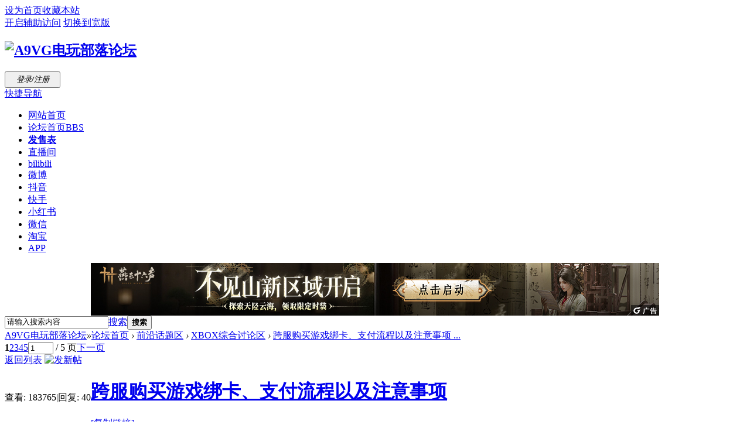

--- FILE ---
content_type: text/html; charset=utf-8
request_url: https://bbs.a9vg.com/thread-8752673-1-1.html
body_size: 19303
content:
<!DOCTYPE html PUBLIC "-//W3C//DTD XHTML 1.0 Transitional//EN" "http://www.w3.org/TR/xhtml1/DTD/xhtml1-transitional.dtd">
<html xmlns="http://www.w3.org/1999/xhtml">
<head>
<meta http-equiv="Content-Type" content="text/html; charset=utf-8" />
<title>跨服购买游戏绑卡、支付流程以及注意事项 - XBOX综合讨论区 -  A9VG电玩部落论坛 -  Powered by Discuz!</title>
<link href="https://bbs.a9vg.com/thread-8752673-1-1.html" rel="canonical" />
<meta name="keywords" content="跨服购买游戏绑卡、支付流程以及注意事项" />
<meta name="description" content="XBOX平台购买游戏和XGPU完整注意事项（新玩家必读）本文会持续补充，如有错误还望告知，看到会尽快修改。特此鸣谢Xbox比价助手负责人大毛的帮助绑卡流程Xbox主机中点 ... 跨服购买游戏绑卡、支付流程以及注意事项 ,A9VG电玩部落论坛" />
<meta name="generator" content="Discuz! X3.4" />
<meta name="author" content="Discuz! Team and Comsenz UI Team" />
<meta name="copyright" content="2001-2020 Tencent Cloud." />
<meta name="MSSmartTagsPreventParsing" content="True" />
<meta http-equiv="MSThemeCompatible" content="Yes" />
<base href="https://bbs.a9vg.com/" /><link rel="stylesheet" type="text/css" href="data/cache/style_2_common.css?kyy" /><link rel="stylesheet" type="text/css" href="data/cache/style_2_forum_viewthread.css?kyy" /><script type="text/javascript">var STYLEID = '2', STATICURL = 'https://file1.a9vg.com/static/', IMGDIR = 'https://file1.a9vg.com/static/image/common', VERHASH = 'kyy', charset = 'utf-8', discuz_uid = '0', cookiepre = 'tUwQ_2132_', cookiedomain = '', cookiepath = '/', showusercard = '0', attackevasive = '0', disallowfloat = 'login|newthread', creditnotice = '', defaultstyle = '', REPORTURL = 'aHR0cHM6Ly9iYnMuYTl2Zy5jb20vdGhyZWFkLTg3NTI2NzMtMS0xLmh0bWw=', SITEURL = 'https://bbs.a9vg.com/', JSPATH = 'static/js/', CSSPATH = 'data/cache/style_', DYNAMICURL = '';</script>
<script src="static/js/common.js?kyy" type="text/javascript"></script>
<meta name="application-name" content="A9VG电玩部落论坛" />
<meta name="msapplication-tooltip" content="A9VG电玩部落论坛" />
<meta name="msapplication-task" content="name=门户;action-uri=https://bbs.a9vg.com/portal.php;icon-uri=https://bbs.a9vg.com/https://file1.a9vg.com/static/image/common/portal.ico" /><meta name="msapplication-task" content="name=论坛首页;action-uri=https://bbs.a9vg.com/forum.php;icon-uri=https://bbs.a9vg.com/https://file1.a9vg.com/static/image/common/bbs.ico" />
<meta name="msapplication-task" content="name=群组;action-uri=https://bbs.a9vg.com/group.php;icon-uri=https://bbs.a9vg.com/https://file1.a9vg.com/static/image/common/group.ico" /><link rel="archives" title="A9VG电玩部落论坛" href="https://bbs.a9vg.com/archiver/" />
<script src="static/js/forum.js?kyy" type="text/javascript"></script>
</head>

<body id="nv_forum" class="pg_viewthread" onkeydown="if(event.keyCode==27) return false;">
<div id="append_parent"></div><div id="ajaxwaitid"></div>
<div id="toptb" class="cl">
<div class="wp">
<div class="z"><a href="javascript:;"  onclick="setHomepage('https://bbs.a9vg.com/');">设为首页</a><a href="https://bbs.a9vg.com/"  onclick="addFavorite(this.href, 'A9VG电玩部落论坛');return false;">收藏本站</a></div>
<div class="y">
<a id="switchblind" href="javascript:;" onclick="toggleBlind(this)" title="开启辅助访问" class="switchblind">开启辅助访问</a>
<a href="javascript:;" id="switchwidth" onclick="widthauto(this);plugin_widthauto();" title="切换到宽版" class="switchwidth">切换到宽版</a>
</div>
</div>
</div>

<div id="hd">
<div class="wp">
<div class="hdc cl"><h2><a href="https://bbs.a9vg.com/" title="A9VG电玩部落论坛"><img src="https://file1.a9vg.com/static/image/common/logo_a9vg.png" alt="A9VG电玩部落论坛" border="0" /></a></h2><script src="static/js/logging.js?kyy" type="text/javascript"></script>
<form method="post" autocomplete="off" id="lsform" action="member.php?mod=logging&amp;action=login&amp;loginsubmit=yes&amp;infloat=yes&amp;lssubmit=yes" onsubmit="pwmd5('ls_password');return lsSubmit();">
<div class="fastlg cl">
<span id="return_ls" style="display:none"></span>
<div class="y pns">
<table cellspacing="0" cellpadding="0">
<tr>
<td style="display:none;">
<span class="ftid">
<select name="fastloginfield" id="ls_fastloginfield" width="40" tabindex="900">
<option value="username">用户名</option>
<option value="email">Email</option>
</select>
</span>
<script type="text/javascript">simulateSelect('ls_fastloginfield')</script>
</td>
<td style="display:none;"><input type="text" name="username" id="ls_username" autocomplete="off" class="px vm" tabindex="901" /></td>
<td style="display:none;" class="fastlg_l"><label for="ls_cookietime"><input type="checkbox" name="cookietime" id="ls_cookietime" class="pc" value="2592000" tabindex="903" />自动登录</label></td>
<td style="display:none;">&nbsp;<a href="javascript:;" onclick="showWindow('login', 'member.php?mod=logging&action=login&viewlostpw=1')">找回密码</a></td>
</tr>
<tr>
<td style="display:none;"><label for="ls_password" class="z psw_w">密码</label></td>
<td style="display:none;"><input type="password" name="password" id="ls_password" class="px vm" autocomplete="off" tabindex="902" /></td>
<td class="fastlg_l"><a href="https://www.a9vg.com/account/sign-in?from=/"><button type="button" class="pn vm" tabindex="904" style="width:95px;height:28px;"><em>登录/注册</em></button></a></td>
<td style="display:none;">&nbsp;<a href="member.php?mod=registerdizhi" class="xi2 xw1">注册</a></td>
</tr>
</table>
<input type="hidden" name="quickforward" value="yes" />
<input type="hidden" name="handlekey" value="ls" />
</div>
</div>
</form>

<script src="static/js/md5.js?kyy" type="text/javascript" reload="1"></script>
</div>

<div id="nv">
<a href="javascript:;" id="qmenu" onmouseover="delayShow(this, function () {showMenu({'ctrlid':'qmenu','pos':'34!','ctrlclass':'a','duration':2});showForummenu(609);})">快捷导航</a>
<ul><li id="mn_N46d8" ><a href="https://www.a9vg.com" hidefocus="true" target="_blank"  >网站首页</a></li><li class="a" id="mn_forum" ><a href="https://bbs.a9vg.com/forum.php" hidefocus="true" title="BBS"  >论坛首页<span>BBS</span></a></li><li id="mn_N7d57" ><a href="https://www.a9vg.com/game/sale-schedule" hidefocus="true" target="_blank"   style="font-weight: bold;">发售表</a></li><li id="mn_N172e" ><a href="https://live.bilibili.com/761809" hidefocus="true" target="_blank"  >直播间</a></li><li id="mn_Nd54e" ><a href="https://space.bilibili.com/19432127" hidefocus="true" target="_blank"  >bilibili</a></li><li id="mn_Nb7b1" ><a href="https://weibo.com/u/7897210512" hidefocus="true" target="_blank"  >微博</a></li><li id="mn_N97cd" ><a href="https://www.douyin.com/user/MS4wLjABAAAAwExXq6Gmhzi1PJ7SB9nZX5UYHsKr2GR117SIeiB3AMO_CoV9o1FsWO_pUhiKW7UB" hidefocus="true" target="_blank"  >抖音</a></li><li id="mn_N8408" ><a href="https://www.kuaishou.com/profile/3x6bw42u8snbanq" hidefocus="true" target="_blank"  >快手</a></li><li id="mn_Nfd4e" ><a href="https://www.xiaohongshu.com/user/profile/61668f510000000002025ca5" hidefocus="true" target="_blank"  >小红书</a></li><li id="mn_N77c1" ><a href="https://xyoss.g.com.cn/xy-production/cms3.0/2019/0909/20190909114336-5586-57740.jpg" hidefocus="true" target="_blank"  >微信</a></li><li id="mn_N257c" ><a href="https://a9vgsc.taobao.com/" hidefocus="true" target="_blank"  >淘宝</a></li><li id="mn_N0851" ><a href="https://bbs.a9vg.com/thread-8816610-1-1.html" hidefocus="true" target="_blank"  >APP</a></li></ul>
</div>
<div class="p_pop h_pop" id="mn_userapp_menu" style="display: none"></div><div id="mu" class="cl">
<ul class="cl " id="snav_mn_userapp" style="display:none">
</ul>
</div><div class="a_mu"><!-- 广告位：一屏通栏 -->
<style>.a_mu{border-width:0;}</style>
<script type="text/javascript" src="https://g1.tagtic.cn/g.js"></script>
<script type="text/javascript">SG_GG(504);</script></div><div id="scbar" class="cl">
<form id="scbar_form" method="post" autocomplete="off" onsubmit="searchFocus($('scbar_txt'))" action="search.php?searchsubmit=yes" target="_blank">
<input type="hidden" name="s" value="3238003654876670127"/>
<input type="hidden" name="mod" id="scbar_mod" value="search" />
<input type="hidden" name="formhash" value="3320bdf2" />
<input type="hidden" name="srchtype" value="title" />
<input type="hidden" name="srhfid" value="609" />
<input type="hidden" name="srhlocality" value="forum::viewthread" />
<table cellspacing="0" cellpadding="0">
<tr>
<td class="scbar_icon_td"></td>
<td class="scbar_txt_td"><input type="text" name="q" id="scbar_txt" value="请输入搜索内容" autocomplete="off" x-webkit-speech speech /></td>
<td class="scbar_type_td"><a href="javascript:;" id="scbar_type" class="xg1" onclick="showMenu(this.id)" hidefocus="true">搜索</a></td>
<td class="scbar_btn_td"><button type="submit" name="searchsubmit" id="scbar_btn" sc="1" class="pn pnc" value="true"><strong class="xi2">搜索</strong></button></td>
<td class="scbar_hot_td">
<div id="scbar_hot">
</div>
</td>
</tr>
</table>
</form>
</div>
<ul id="scbar_type_menu" class="p_pop" style="display: none;"><li><a href="javascript:;" rel="curforum" fid="609" >本版</a></li><li><a href="javascript:;" rel="forum" class="curtype">帖子</a></li><li><a href="javascript:;" rel="user">用户</a></li></ul>
<script type="text/javascript">
//initSearchmenu('scbar', '');
initSearchmenu('scbar', 'https://search.a9vg.com/cse/search');
</script>
</div>
</div>


<div id="wp" class="wp">
<script type="text/javascript">var fid = parseInt('609'), tid = parseInt('8752673');</script>

<script src="static/js/forum_viewthread.js?kyy" type="text/javascript"></script>
<script type="text/javascript">zoomstatus = parseInt(1);var imagemaxwidth = '1920';var aimgcount = new Array();</script>

<style id="diy_style" type="text/css"></style>
<!--[diy=diynavtop]--><div id="diynavtop" class="area"></div><!--[/diy]-->
<div id="pt" class="bm cl">
<div class="z">
<a href="./" class="nvhm" title="首页">A9VG电玩部落论坛</a><em>&raquo;</em><a href="https://bbs.a9vg.com/forum.php">论坛首页</a> <em>&rsaquo;</em> <a href="https://bbs.a9vg.com/forum.php?gid=375">前沿话题区</a> <em>&rsaquo;</em> <a href="https://bbs.a9vg.com/forum-609-1.html">XBOX综合讨论区</a> <em>&rsaquo;</em> <a href="https://bbs.a9vg.com/thread-8752673-1-1.html">跨服购买游戏绑卡、支付流程以及注意事项 ...</a>
</div>
</div>

<style id="diy_style" type="text/css"></style>
<div class="wp">
<!--[diy=diy1]--><div id="diy1" class="area"></div><!--[/diy]-->
</div>

<div id="ct" class="wp cl">
<div id="pgt" class="pgs mbm cl ">
<div class="pgt"><div class="pg"><strong>1</strong><a href="https://bbs.a9vg.com/thread-8752673-2-1.html">2</a><a href="https://bbs.a9vg.com/thread-8752673-3-1.html">3</a><a href="https://bbs.a9vg.com/thread-8752673-4-1.html">4</a><a href="https://bbs.a9vg.com/thread-8752673-5-1.html">5</a><label><input type="text" name="custompage" class="px" size="2" title="输入页码，按回车快速跳转" value="1" style="width:35px;" onkeydown="if(event.keyCode==13) {window.location='forum.php?mod=viewthread&tid=8752673&amp;extra=page%3D1&amp;page='+this.value;; doane(event);}" /><span title="共 5 页"> / 5 页</span></label><a href="https://bbs.a9vg.com/thread-8752673-2-1.html" class="nxt">下一页</a></div></div>
<span class="y pgb"><a href="https://bbs.a9vg.com/forum-609-1.html">返回列表</a></span>
<a id="newspecial" onmouseover="$('newspecial').id = 'newspecialtmp';this.id = 'newspecial';showMenu({'ctrlid':this.id})" onclick="showWindow('newthread', 'forum.php?mod=post&action=newthread&fid=609')" href="javascript:;" title="发新帖"><img src="https://file1.a9vg.com/static/image/common/pn_post.png" alt="发新帖" /></a></div>



<div id="postlist" class="pl bm">
<table cellspacing="0" cellpadding="0">
<tr>
<td class="pls ptn pbn">
<div class="hm ptn">
<span class="xg1">查看:</span> <span class="xi1">183765</span><span class="pipe">|</span><span class="xg1">回复:</span> <span class="xi1">40</span>
</div>
</td>
<td class="plc ptm pbn vwthd">
<h1 class="ts">
<a href="https://bbs.a9vg.com/thread-8752673-1-1.html" id="thread_subject">跨服购买游戏绑卡、支付流程以及注意事项</a>
</h1>
<span class="xg1">
<a href="https://bbs.a9vg.com/thread-8752673-1-1.html" onclick="return copyThreadUrl(this, 'A9VG电玩部落论坛')" >[复制链接]</a>
</span>
</td>
</tr>
</table>


<table cellspacing="0" cellpadding="0" class="ad">
<tr>
<td class="pls">
</td>
<td class="plc">
</td>
</tr>
</table><div id="post_60953367" ><table id="pid60953367" class="plhin" summary="pid60953367" cellspacing="0" cellpadding="0">
<tr>
<a name="newpost"></a> <td class="pls" rowspan="3">
<div id="favatar60953367" class="pls favatar">
<div class="pi">
<div class="authi">
<a href="https://bbs.a9vg.com/home.php?mod=space&amp;uid=517691" target="_blank" class="xw1">蓝色换日线</a>
</div>
</div>
<div class="p_pop blk bui card_gender_1" id="userinfo60953367" style="display: none; margin-top: -11px;">
<div class="m z">
<div id="userinfo60953367_ma"></div>
</div>
<div class="i y">
<div>
<strong>
<a href="https://bbs.a9vg.com/home.php?mod=space&amp;uid=517691" target="_blank" class="xi2">蓝色换日线</a>
</strong>
<em>当前离线</em>
</div><div class="imicn">
<a href="https://bbs.a9vg.com/home.php?mod=space&amp;uid=517691&amp;do=profile" target="_blank" title="查看详细资料"><img src="https://file1.a9vg.com/static/image/common/userinfo.gif" alt="查看详细资料" /></a>
</div>
<div id="avatarfeed"><span id="threadsortswait"></span></div>
</div>
</div>
<div>
<div class="avatar" onmouseover="showauthor(this, 'userinfo60953367')">
<a href="https://bbs.a9vg.com/home.php?mod=space&amp;uid=517691" class="avtm" target="_blank"><img src = "https://img2.a9vg.com/i/120_120/donews/avatar/i63Z4FY3Y00umVe0bl1J0RriVqdm7MWaQIIw2uxY.png" width = "120" height = "120" onerror="this.onerror=null;this.src='https://bbs.a9vg.com/uc_server/images/noavatar_middle.gif'"></a>
</div>
<p><img src="https://file1.a9vg.com/data/attachment/common/f0/common_80_usergroup_icon.gif" alt="" class="vm" /></p><p><em><a href="https://bbs.a9vg.com/home.php?mod=spacecp&amp;ac=usergroup&amp;gid=80" target="_blank">退伍者</a></em></p>
<p class="xg1">继承亚瑟摩根精神的法外之徒</p></div>
<p></p>
<dl class="pil cl"><dt>精华</dt><dd>2</dd>
<dt>帖子</dt><dd><a href="https://bbs.a9vg.com/home.php?mod=space&uid=517691&do=thread&type=reply&view=me&from=space" target="_blank" class="xi2">9388</a></dd>
<dt>威望</dt><dd>7 点</dd>
<dt>积分</dt><dd>16393 点</dd>
<dt>种子</dt><dd>12410 点</dd>
<dt>注册时间</dt><dd>2009-2-8</dd>
<dt>最后登录</dt><dd>2024-4-3</dd></dl><ul class="xl xl2 o cl">
<li class="callon"><a href="https://bbs.a9vg.com/home.php?mod=space&amp;uid=517691" target="_blank" title="串个门" class="xi2">串个门</a></li>
<li class="buddy"><a href="https://bbs.a9vg.com/home.php?mod=spacecp&amp;ac=friend&amp;op=add&amp;uid=517691&amp;handlekey=addfriendhk_517691" id="a_friend_li_60953367" onclick="showWindow(this.id, this.href, 'get', 1, {'ctrlid':this.id,'pos':'00'});" title="加好友" class="xi2">加好友</a></li>
<li class="poke2"><a href="https://bbs.a9vg.com/home.php?mod=spacecp&amp;ac=poke&amp;op=send&amp;uid=517691" id="a_poke_li_60953367" onclick="showWindow(this.id, this.href, 'get', 0);" title="打招呼" class="xi2">打招呼</a></li>
<li class="pm2"><a href="https://bbs.a9vg.com/home.php?mod=spacecp&amp;ac=pm&amp;op=showmsg&amp;handlekey=showmsg_517691&amp;touid=517691&amp;pmid=0&amp;daterange=2&amp;pid=60953367&amp;tid=8752673" onclick="showWindow('sendpm', this.href);" title="发消息" class="xi2">发消息</a></li>
</ul>
</div>
</td>
<td class="plc">
<div class="pi">
<div class="pti">
<div class="pdbt">
</div>
<div class="authi">
<img class="authicn vm" id="authicon60953367" src="https://file1.a9vg.com/static/image/common/ico_lz.png" />
&nbsp;楼主<span class="pipe">|</span>
<em id="authorposton60953367">发表于 2021-7-23 16:33 &nbsp;· &nbsp;日本</em>
<span class="pipe">|</span>
<a href="https://bbs.a9vg.com/thread-8752673-1-1.html" rel="nofollow">显示全部楼层</a>
<span class="pipe show">|</span><a href="javascript:;" onclick="readmode($('thread_subject').innerHTML, 60953367);" class="show">阅读模式</a>
<div style="float:right;position:relative;top:-6px;"><div class="bdsharebuttonbox"><a href="#" class="bds_more" data-cmd="more"></a><a href="#" class="bds_tsina" data-cmd="tsina" title="分享到新浪微博"></a><a href="#" class="bds_weixin" data-cmd="weixin" title="分享到微信"></a><a href="#" class="bds_tieba" data-cmd="tieba" title="分享到百度贴吧"></a><a href="#" class="bds_qzone" data-cmd="qzone" title="分享到QQ空间"></a><a href="#" class="bds_tqq" data-cmd="tqq" title="分享到腾讯微博"></a></div>
<script>window._bd_share_config={"common":{"bdSnsKey":{},"bdText":"","bdMini":"2","bdMiniList":false,"bdPic":"","bdStyle":"0","bdSize":"16"},"share":{},"image":{"viewList":["tsina","weixin","tieba","qzone","tqq"],"viewText":"分享到：","viewSize":"16"}};with(document)0[(getElementsByTagName('head')[0]||body).appendChild(createElement('script')).src='http://bdimg.share.baidu.com/static/api/js/share.js?v=89860593.js?cdnversion='+~(-new Date()/36e5)];</script></div></div>
</div>
</div><div class="pct"><style type="text/css">.pcb{margin-right:0}</style><div class="pcb">
 
<div class="t_fsz">
<table cellspacing="0" cellpadding="0"><tr><td class="t_f" id="postmessage_60953367">
<i class="pstatus"> 本帖最后由 蓝色换日线 于 2023-4-4 09:33 编辑 </i><br />
<br />
<a href="https://bbs.a9vg.com/thread-8903924-1-1.html" target="_blank">XBOX平台购买游戏和XGPU完整注意事项（新玩家必读）</a><br />
<strong>本文会持续补充，如有错误还望告知，看到会尽快修改。</strong><br />
<strong><font color="#ff0000">特此鸣谢<a href="javascript:;" onclick="showDialog('<font style=&quot;color:#999;font-size:12px;text-decoration: underline;&quot;>https://xboxfan.com/article?id=77</font><br/>该网址不属于本站，请注意谨慎访问', 'confirm', '', 'window.open(&quot;https://xboxfan.com/article?id=77&quot;)', null, null, null, '继续访问')">Xbox比价助手</a>负责人大毛的帮助</font></strong><br />
<br />
<strong><div align="center"><font color="#0000ff">绑卡流程</font></div></strong><br />
Xbox主机中点设置后选付款和账单，如果是第一次添加信用卡请选择第二个新增付款选项，可以选择信用卡或者paypal，一般选信用卡，推荐visa和万事达。这个步骤不是必须现在操作，可以等到之后的更换地区后商店中点击购买时同样可以添加相关信息。<br />
<br />
进入后需要填写自己的个人信息和信用卡相关信息，这里就要注意了，举个例子如果你在巴西区购买游戏，首先需要在巴西区绑定你的信用卡，那么需要一个巴西的详细地址，我在这里推荐用中国驻巴西大使馆的地址，<strong><font color="#008080">请保证邮编格式正确</font></strong>，之后所有区都是这样操作，一些主流的美国地区可以用美国地址生成器。<strong><font color="#000080">同一张信用卡，在多个不同区够买游戏，需要每个区绑一遍</font></strong>。<br />
<br />
<strong><font color="#ffa500">一般来说，除非是国服和港服，其他服都比较推荐在主机上购买。</font></strong>在进行跨服买数字版游戏前，务必先在Xbox主机中选择系统，然后选择语言和地区，选择相应的地区，最后重启即可。<br />
<br />
<br />
<font color="#ff0000"><strong>在购买游戏的时候切记，断开你的加速器，裸连购买。比如巴西区，当你按照上述步骤切换至巴西并且重启后此时就可以断开你的加速器了。</strong></font>阿根廷，土耳其，埃及，俄罗斯已锁服，即在Xbox主机商店上使用中国IP用信用卡无法直接购买游戏，需要特殊手段或者找人代购才可以。2023年，国内玩家开发出阿根廷和土耳其服自己购买的流程方法，<a href="https://bbs.a9vg.com/thread-8896524-1-1.html" target="_blank">点击查看</a>，如果你买的游戏很多，可以考虑折腾一下，耐心一点其实并不复杂。如果实在不能接受觉得太麻烦，可以按照老方法找代购，不过<strong><font color="#ff0000">请注意代购前你需要下载一款微软的官方app，Authenticator</font></strong>，并且绑定你的微软账号，这样在代购的时候你只需告诉他你的账号，无需提供密码，表明你是验证登录。另外关于代购的是，闲鱼平台个人建议尽量少去，2023年初，国内Xbox社区出了一点事，一些玩家知道怎么在阿根廷买游戏后做了JS，他们在闲鱼帮其他玩家代购，价格比起之前的来的便宜，经卧底的爆料他们偷home，出了问题卷钱跑路等各种阴险勾当，交易时请务必小心。<br />
<br />
支付后如果出现错误，请根据具体错误提示来判断是哪部分出问题了，不要频繁尝试，可能会引起风控，一般提示是&quot;无法处理你的付款&quot;可能是风控了，大概需要等待5天到一周时间才能恢复。错误提示如果是&quot;糟糕，不确定发生了什么问题&quot;，可能是邮编填写有误，换个邮编，也或许是你的卡不是信用卡，所以只能提前10天预购游戏，实在不行也可以回到本帖一开始说的，系统设置账单中把其他卡信息删除，然后到商店里点击购买，此时再填一遍卡信息。另外，使用信用卡购买游戏时请单独购买游戏，不要使用购物车功能，在购物车内结算会失败，信用卡支付会报错。<br />
<br />
买带中文的老游戏（360游戏）或其DLC推荐去台服，港服游戏不全，也有一些360游戏去低价服买也有中文，自己注意，如不确定可以在本板块发帖咨询。小部分一些带中文的游戏购买完成后需要切换至港服或台服下载，这样进入游戏才有中文。360游戏如果标记有中文但是出现韩文，应该是系统选择了简体，切换繁体解决。<br />
<br />
最后是美服有免税州，推荐特拉华州。<br />
</td></tr></table>

<div class="attach_nopermission attach_tips">
<div>
<h3><strong>本帖子中包含更多资源</strong></h3>
<p>您需要 <a href="member.php?mod=logging&amp;action=login" onclick="showWindow('login', this.href);return false;">登录</a> 才可以下载或查看，没有帐号？<a href="member.php?mod=registerdizhi" title="注册帐号">注册</a> </p>
</div>
<span class="atips_close" onclick="this.parentNode.style.display='none'">x</span>
</div>

</div>
<div id="comment_60953367" class="cm">
</div>

<div id="post_rate_div_60953367"></div>
</div>
</div>

</td></tr>
<tr><td style="font-size:14px;color:#438FC6;padding-left:20px;"></td></tr>
<tr><td class="plc" style="vertical-align:middle; ">
</td>
</tr>
<tr id="_postposition60953367"></tr>
<tr>
<td class="pls"></td>
<td class="plc" style="overflow:visible;">
<div class="po hin">
<div class="pob cl">
<em>
<a class="fastre" href="forum.php?mod=post&amp;action=reply&amp;fid=609&amp;tid=8752673&amp;reppost=60953367&amp;extra=page%3D1&amp;page=1" onclick="showWindow('reply', this.href)">回复</a>
</em>

<p>
<a href="javascript:;" onclick="showWindow('miscreport60953367', 'misc.php?mod=report&rtype=post&rid=60953367&tid=8752673&fid=609', 'get', -1);return false;">举报</a>
</p>

</div>
</div>
</td>
</tr>
<tr class="ad">
<td class="pls">
</td>
<td class="plc">
<div class="a_p"><script type="text/javascript" src="https://g1.tagtic.cn/g.js"></script>
<script type="text/javascript">SG_GG(3964);</script></div></td>
</tr>
</table>
<div><script type='text/javascript'>var arrAll=document.getElementsByTagName('*');for (var i=0;i<arrAll.length;i++){if(arrAll[i].id.substring(0,11)=='postmessage'){var data=arrAll[i].innerHTML.replace(/<[^>].*?>/g,"").replace(/\n|\r|\t/g," ");var baidushare=document.getElementById('bdshare');baidushare.setAttribute('data','{"text":data}');break;}}</script></div></div><div id="post_60953521" ><table id="pid60953521" class="plhin" summary="pid60953521" cellspacing="0" cellpadding="0">
<tr>
 <td class="pls" rowspan="3">
<div id="favatar60953521" class="pls favatar">
<div class="pi">
<div class="authi">
该用户已被禁言
</div>
</div>
<div class="p_pop blk bui card_gender_0" id="userinfo60953521" style="display: none; margin-top: -11px;">
<div class="m z">
<div id="userinfo60953521_ma"></div>
</div>
<div class="i y">
<div>
<strong>
该用户已被禁言
</strong>
<em>当前离线</em>
</div><div class="imicn">
<a href="https://bbs.a9vg.com/home.php?mod=space&amp;uid=760908&amp;do=profile" target="_blank" title="查看详细资料"><img src="https://file1.a9vg.com/static/image/common/userinfo.gif" alt="查看详细资料" /></a>
</div>
<div id="avatarfeed"><span id="threadsortswait"></span></div>
</div>
</div>
<div>
<div class="avatar">
<img src="https://file1.a9vg.com/uc_server/data/avatar/000/76/09/08_avatar_middle.jpg" onerror="this.onerror=null;this.src='https://file1.a9vg.com/uc_server/images/noavatar_middle.gif'" /></div>
<p><img src="https://file1.a9vg.com/data/attachment/common/a8/common_4_usergroup_icon.gif" alt="" class="vm" /></p><p><em><a href="https://bbs.a9vg.com/home.php?mod=spacecp&amp;ac=usergroup&amp;gid=4" target="_blank">流放者(禁止发言)</a></em></p>
</div>
<p></p>
<dl class="pil cl"><dt>精华</dt><dd>0</dd>
<dt>帖子</dt><dd>2093</dd>
<dt>威望</dt><dd>0 点</dd>
<dt>积分</dt><dd>2414 点</dd>
<dt>种子</dt><dd>16 点</dd>
<dt>注册时间</dt><dd>2012-2-27</dd>
<dt>最后登录</dt><dd>2022-4-15</dd></dl></div>
</td>
<td class="plc">
<div class="pi">
<div class="pti">
<div class="pdbt">
</div>
<div class="authi">
<img class="authicn vm" id="authicon60953521" src="https://file1.a9vg.com/static/image/common/online_member.gif" />
<em id="authorposton60953521">发表于 2021-7-23 17:01 &nbsp;· &nbsp;广东</em>
<span class="pipe">|</span>
<a href="https://bbs.a9vg.com/thread-8752673-1-1.html" rel="nofollow">显示全部楼层</a>
</div>
</div>
</div><div class="pct"><div class="pcb">
<div class="t_fsz">
<table cellspacing="0" cellpadding="0"><tr><td class="t_f" id="postmessage_60953521">
友情提示，港服一大堆360游戏没有的，部分有中文的为了更最好去台服下载。</td></tr></table>


</div>
<div id="comment_60953521" class="cm">
</div>

<div id="post_rate_div_60953521"></div>
</div>
</div>

</td></tr>
<tr><td style="font-size:14px;color:#438FC6;padding-left:20px;">发自A9VG Android客户端</td></tr>
<tr><td class="plc" style="vertical-align:middle; ">
</td>
</tr>
<tr id="_postposition60953521"></tr>
<tr>
<td class="pls"></td>
<td class="plc" style="overflow:visible;">
<div class="po hin">
<div class="pob cl">
<em>
<a class="fastre" href="forum.php?mod=post&amp;action=reply&amp;fid=609&amp;tid=8752673&amp;repquote=60953521&amp;extra=page%3D1&amp;page=1" onclick="showWindow('reply', this.href)">回复</a>
</em>

<p>
<a href="javascript:;" onclick="showWindow('miscreport60953521', 'misc.php?mod=report&rtype=post&rid=60953521&tid=8752673&fid=609', 'get', -1);return false;">举报</a>
</p>

</div>
</div>
</td>
</tr>
<tr class="ad">
<td class="pls">
</td>
<td class="plc">
</td>
</tr>
</table>
</div><div id="post_60953599" ><table id="pid60953599" class="plhin" summary="pid60953599" cellspacing="0" cellpadding="0">
<tr>
 <td class="pls" rowspan="3">
<div id="favatar60953599" class="pls favatar">
<div class="pi">
<div class="authi">
<a href="https://bbs.a9vg.com/home.php?mod=space&amp;uid=517691" target="_blank" class="xw1">蓝色换日线</a>
</div>
</div>
<div class="p_pop blk bui card_gender_1" id="userinfo60953599" style="display: none; margin-top: -11px;">
<div class="m z">
<div id="userinfo60953599_ma"></div>
</div>
<div class="i y">
<div>
<strong>
<a href="https://bbs.a9vg.com/home.php?mod=space&amp;uid=517691" target="_blank" class="xi2">蓝色换日线</a>
</strong>
<em>当前离线</em>
</div><div class="imicn">
<a href="https://bbs.a9vg.com/home.php?mod=space&amp;uid=517691&amp;do=profile" target="_blank" title="查看详细资料"><img src="https://file1.a9vg.com/static/image/common/userinfo.gif" alt="查看详细资料" /></a>
</div>
<div id="avatarfeed"><span id="threadsortswait"></span></div>
</div>
</div>
<div>
<div class="avatar" onmouseover="showauthor(this, 'userinfo60953599')">
<a href="https://bbs.a9vg.com/home.php?mod=space&amp;uid=517691" class="avtm" target="_blank"><img src = "https://img2.a9vg.com/i/120_120/donews/avatar/i63Z4FY3Y00umVe0bl1J0RriVqdm7MWaQIIw2uxY.png" width = "120" height = "120" onerror="this.onerror=null;this.src='https://bbs.a9vg.com/uc_server/images/noavatar_middle.gif'"></a>
</div>
<p><img src="https://file1.a9vg.com/data/attachment/common/f0/common_80_usergroup_icon.gif" alt="" class="vm" /></p><p><em><a href="https://bbs.a9vg.com/home.php?mod=spacecp&amp;ac=usergroup&amp;gid=80" target="_blank">退伍者</a></em></p>
<p class="xg1">继承亚瑟摩根精神的法外之徒</p></div>
<p></p>
<dl class="pil cl"><dt>精华</dt><dd>2</dd>
<dt>帖子</dt><dd><a href="https://bbs.a9vg.com/home.php?mod=space&uid=517691&do=thread&type=reply&view=me&from=space" target="_blank" class="xi2">9388</a></dd>
<dt>威望</dt><dd>7 点</dd>
<dt>积分</dt><dd>16393 点</dd>
<dt>种子</dt><dd>12410 点</dd>
<dt>注册时间</dt><dd>2009-2-8</dd>
<dt>最后登录</dt><dd>2024-4-3</dd></dl><ul class="xl xl2 o cl">
<li class="callon"><a href="https://bbs.a9vg.com/home.php?mod=space&amp;uid=517691" target="_blank" title="串个门" class="xi2">串个门</a></li>
<li class="buddy"><a href="https://bbs.a9vg.com/home.php?mod=spacecp&amp;ac=friend&amp;op=add&amp;uid=517691&amp;handlekey=addfriendhk_517691" id="a_friend_li_60953599" onclick="showWindow(this.id, this.href, 'get', 1, {'ctrlid':this.id,'pos':'00'});" title="加好友" class="xi2">加好友</a></li>
<li class="poke2"><a href="https://bbs.a9vg.com/home.php?mod=spacecp&amp;ac=poke&amp;op=send&amp;uid=517691" id="a_poke_li_60953599" onclick="showWindow(this.id, this.href, 'get', 0);" title="打招呼" class="xi2">打招呼</a></li>
<li class="pm2"><a href="https://bbs.a9vg.com/home.php?mod=spacecp&amp;ac=pm&amp;op=showmsg&amp;handlekey=showmsg_517691&amp;touid=517691&amp;pmid=0&amp;daterange=2&amp;pid=60953599&amp;tid=8752673" onclick="showWindow('sendpm', this.href);" title="发消息" class="xi2">发消息</a></li>
</ul>
</div>
</td>
<td class="plc">
<div class="pi">
<div class="pti">
<div class="pdbt">
</div>
<div class="authi">
<img class="authicn vm" id="authicon60953599" src="https://file1.a9vg.com/static/image/common/ico_lz.png" />
&nbsp;楼主<span class="pipe">|</span>
<em id="authorposton60953599">发表于 2021-7-23 17:19 &nbsp;· &nbsp;日本</em>
<span class="pipe">|</span>
<a href="https://bbs.a9vg.com/thread-8752673-1-1.html" rel="nofollow">显示全部楼层</a>
</div>
</div>
</div><div class="pct"><div class="pcb">
<div class="t_fsz">
<table cellspacing="0" cellpadding="0"><tr><td class="t_f" id="postmessage_60953599">
<div class="quote"><blockquote><font size="2"><a href="https://bbs.a9vg.com/forum.php?mod=redirect&amp;goto=findpost&amp;pid=60953521&amp;ptid=8752673" target="_blank"><font color="#999999">我是超级大马甲 发表于 2021-7-23 17:01</font></a></font><br />
友情提示，港服一大堆360游戏没有的，部分有中文的为了更最好去台服下载。 ...</blockquote></div><br />
谢了，补充进去。</td></tr></table>


</div>
<div id="comment_60953599" class="cm">
</div>

<div id="post_rate_div_60953599"></div>
</div>
</div>

</td></tr>
<tr><td style="font-size:14px;color:#438FC6;padding-left:20px;"></td></tr>
<tr><td class="plc" style="vertical-align:middle; ">
</td>
</tr>
<tr id="_postposition60953599"></tr>
<tr>
<td class="pls"></td>
<td class="plc" style="overflow:visible;">
<div class="po hin">
<div class="pob cl">
<em>
<a class="fastre" href="forum.php?mod=post&amp;action=reply&amp;fid=609&amp;tid=8752673&amp;repquote=60953599&amp;extra=page%3D1&amp;page=1" onclick="showWindow('reply', this.href)">回复</a>
</em>

<p>
<a href="javascript:;" onclick="showWindow('miscreport60953599', 'misc.php?mod=report&rtype=post&rid=60953599&tid=8752673&fid=609', 'get', -1);return false;">举报</a>
</p>

</div>
</div>
</td>
</tr>
<tr class="ad">
<td class="pls">
</td>
<td class="plc">
</td>
</tr>
</table>
</div><div id="post_60953969" ><table id="pid60953969" class="plhin" summary="pid60953969" cellspacing="0" cellpadding="0">
<tr>
 <td class="pls" rowspan="3">
<div id="favatar60953969" class="pls favatar">
<div class="pi">
<div class="authi">
<a href="https://bbs.a9vg.com/home.php?mod=space&amp;uid=577266" target="_blank" class="xw1">dongshang</a>
</div>
</div>
<div class="p_pop blk bui card_gender_0" id="userinfo60953969" style="display: none; margin-top: -11px;">
<div class="m z">
<div id="userinfo60953969_ma"></div>
</div>
<div class="i y">
<div>
<strong>
<a href="https://bbs.a9vg.com/home.php?mod=space&amp;uid=577266" target="_blank" class="xi2">dongshang</a>
</strong>
<em>当前离线</em>
</div><div class="imicn">
<a href="//wpa.qq.com/msgrd?v=3&amp;uin=262232955&amp;site=A9VG电玩部落论坛&amp;menu=yes&amp;from=discuz" target="_blank" title="QQ"><img src="https://file1.a9vg.com/static/image/common/qq.gif" alt="QQ" /></a><a href="//edit.yahoo.com/config/send_webmesg?.target=dongshangjiaju@yahoo.cn&amp;.src=pg" target="_blank" title="Yahoo"><img src="https://file1.a9vg.com/static/image/common/yahoo.gif" alt="Yahoo!"  /></a><a href="https://bbs.a9vg.com/home.php?mod=space&amp;uid=577266&amp;do=profile" target="_blank" title="查看详细资料"><img src="https://file1.a9vg.com/static/image/common/userinfo.gif" alt="查看详细资料" /></a>
</div>
<div id="avatarfeed"><span id="threadsortswait"></span></div>
</div>
</div>
<div>
<div class="avatar" onmouseover="showauthor(this, 'userinfo60953969')">
<a href="https://bbs.a9vg.com/home.php?mod=space&amp;uid=577266" class="avtm" target="_blank"><img src = "https://img2.a9vg.com/i/120_120/donews/avatar/l1CFi5vURWuxC1smo3N862X2n5AnOi7Ll5j8hLh2.jpeg" width = "120" height = "120" onerror="this.onerror=null;this.src='https://bbs.a9vg.com/uc_server/images/noavatar_middle.gif'"></a>
</div>
<p><img src="https://file1.a9vg.com/data/attachment/common/14/common_69_usergroup_icon.gif" alt="" class="vm" /></p><p><em><a href="https://bbs.a9vg.com/home.php?mod=spacecp&amp;ac=usergroup&amp;gid=69" target="_blank">征服者</a></em></p>
</div>
<p id="g_up60953969" onmouseover="showMenu({'ctrlid':this.id, 'pos':'12!'});"></p>
<div id="g_up60953969_menu" class="tip tip_4" style="display: none;">
<div class="tip_horn"></div>
<div class="tip_c">征服者, 积分 7823, 距离下一级还需 177 积分</div>
</div>
<dl class="pil cl"><dt>精华</dt><dd>0</dd>
<dt>帖子</dt><dd><a href="https://bbs.a9vg.com/home.php?mod=space&uid=577266&do=thread&type=reply&view=me&from=space" target="_blank" class="xi2">7167</a></dd>
<dt>威望</dt><dd>0 点</dd>
<dt>积分</dt><dd>7823 点</dd>
<dt>种子</dt><dd>109 点</dd>
<dt>注册时间</dt><dd>2009-9-11</dd>
<dt>最后登录</dt><dd>2025-12-21</dd></dl><ul class="xl xl2 o cl">
<li class="callon"><a href="https://bbs.a9vg.com/home.php?mod=space&amp;uid=577266" target="_blank" title="串个门" class="xi2">串个门</a></li>
<li class="buddy"><a href="https://bbs.a9vg.com/home.php?mod=spacecp&amp;ac=friend&amp;op=add&amp;uid=577266&amp;handlekey=addfriendhk_577266" id="a_friend_li_60953969" onclick="showWindow(this.id, this.href, 'get', 1, {'ctrlid':this.id,'pos':'00'});" title="加好友" class="xi2">加好友</a></li>
<li class="poke2"><a href="https://bbs.a9vg.com/home.php?mod=spacecp&amp;ac=poke&amp;op=send&amp;uid=577266" id="a_poke_li_60953969" onclick="showWindow(this.id, this.href, 'get', 0);" title="打招呼" class="xi2">打招呼</a></li>
<li class="pm2"><a href="https://bbs.a9vg.com/home.php?mod=spacecp&amp;ac=pm&amp;op=showmsg&amp;handlekey=showmsg_577266&amp;touid=577266&amp;pmid=0&amp;daterange=2&amp;pid=60953969&amp;tid=8752673" onclick="showWindow('sendpm', this.href);" title="发消息" class="xi2">发消息</a></li>
</ul>
</div>
</td>
<td class="plc">
<div class="pi">
<div class="pti">
<div class="pdbt">
</div>
<div class="authi">
<img class="authicn vm" id="authicon60953969" src="https://file1.a9vg.com/static/image/common/online_member.gif" />
<em id="authorposton60953969">发表于 2021-7-23 19:11 &nbsp;· &nbsp;安徽</em>
<span class="pipe">|</span>
<a href="https://bbs.a9vg.com/thread-8752673-1-1.html" rel="nofollow">显示全部楼层</a>
</div>
</div>
</div><div class="pct"><div class="pcb">
<div class="t_fsz">
<table cellspacing="0" cellpadding="0"><tr><td class="t_f" id="postmessage_60953969">
支持一下，前阶段绑的巴西服</td></tr></table>


</div>
<div id="comment_60953969" class="cm">
</div>

<div id="post_rate_div_60953969"></div>
</div>
</div>

</td></tr>
<tr><td style="font-size:14px;color:#438FC6;padding-left:20px;"></td></tr>
<tr><td class="plc" style="vertical-align:middle; ">
</td>
</tr>
<tr id="_postposition60953969"></tr>
<tr>
<td class="pls"></td>
<td class="plc" style="overflow:visible;">
<div class="po hin">
<div class="pob cl">
<em>
<a class="fastre" href="forum.php?mod=post&amp;action=reply&amp;fid=609&amp;tid=8752673&amp;repquote=60953969&amp;extra=page%3D1&amp;page=1" onclick="showWindow('reply', this.href)">回复</a>
</em>

<p>
<a href="javascript:;" onclick="showWindow('miscreport60953969', 'misc.php?mod=report&rtype=post&rid=60953969&tid=8752673&fid=609', 'get', -1);return false;">举报</a>
</p>

</div>
</div>
</td>
</tr>
<tr class="ad">
<td class="pls">
</td>
<td class="plc">
</td>
</tr>
</table>
</div><div id="post_60954013" ><table id="pid60954013" class="plhin" summary="pid60954013" cellspacing="0" cellpadding="0">
<tr>
 <td class="pls" rowspan="3">
<div id="favatar60954013" class="pls favatar">
<div class="pi">
<div class="authi">
<a href="https://bbs.a9vg.com/home.php?mod=space&amp;uid=364390" target="_blank" class="xw1">sxy_2837</a>
</div>
</div>
<div class="p_pop blk bui card_gender_0" id="userinfo60954013" style="display: none; margin-top: -11px;">
<div class="m z">
<div id="userinfo60954013_ma"></div>
</div>
<div class="i y">
<div>
<strong>
<a href="https://bbs.a9vg.com/home.php?mod=space&amp;uid=364390" target="_blank" class="xi2">sxy_2837</a>
</strong>
<em>当前离线</em>
</div><div class="imicn">
<a href="https://bbs.a9vg.com/home.php?mod=space&amp;uid=364390&amp;do=profile" target="_blank" title="查看详细资料"><img src="https://file1.a9vg.com/static/image/common/userinfo.gif" alt="查看详细资料" /></a>
</div>
<div id="avatarfeed"><span id="threadsortswait"></span></div>
</div>
</div>
<div>
<div class="avatar" onmouseover="showauthor(this, 'userinfo60954013')">
<a href="https://bbs.a9vg.com/home.php?mod=space&amp;uid=364390" class="avtm" target="_blank"><img src = "https://img2.a9vg.com/i/120_120/donews/avatar/aIGQ2yqrTHNsF8eFrX6O2byJRf4XlmGjif0aAZqv.gif" width = "120" height = "120" onerror="this.onerror=null;this.src='https://bbs.a9vg.com/uc_server/images/noavatar_middle.gif'"></a>
</div>
<p><img src="https://file1.a9vg.com/data/attachment/common/a3/common_68_usergroup_icon.gif" alt="" class="vm" /></p><p><em><a href="https://bbs.a9vg.com/home.php?mod=spacecp&amp;ac=usergroup&amp;gid=68" target="_blank">圣骑士</a></em></p>
</div>
<p id="g_up60954013" onmouseover="showMenu({'ctrlid':this.id, 'pos':'12!'});"></p>
<div id="g_up60954013_menu" class="tip tip_4" style="display: none;">
<div class="tip_horn"></div>
<div class="tip_c">圣骑士, 积分 4610, 距离下一级还需 390 积分</div>
</div>
<dl class="pil cl"><dt>精华</dt><dd>0</dd>
<dt>帖子</dt><dd><a href="https://bbs.a9vg.com/home.php?mod=space&uid=364390&do=thread&type=reply&view=me&from=space" target="_blank" class="xi2">2944</a></dd>
<dt>威望</dt><dd>0 点</dd>
<dt>积分</dt><dd>4610 点</dd>
<dt>种子</dt><dd>960 点</dd>
<dt>注册时间</dt><dd>2007-4-8</dd>
<dt>最后登录</dt><dd>2025-12-6</dd></dl><ul class="xl xl2 o cl">
<li class="callon"><a href="https://bbs.a9vg.com/home.php?mod=space&amp;uid=364390" target="_blank" title="串个门" class="xi2">串个门</a></li>
<li class="buddy"><a href="https://bbs.a9vg.com/home.php?mod=spacecp&amp;ac=friend&amp;op=add&amp;uid=364390&amp;handlekey=addfriendhk_364390" id="a_friend_li_60954013" onclick="showWindow(this.id, this.href, 'get', 1, {'ctrlid':this.id,'pos':'00'});" title="加好友" class="xi2">加好友</a></li>
<li class="poke2"><a href="https://bbs.a9vg.com/home.php?mod=spacecp&amp;ac=poke&amp;op=send&amp;uid=364390" id="a_poke_li_60954013" onclick="showWindow(this.id, this.href, 'get', 0);" title="打招呼" class="xi2">打招呼</a></li>
<li class="pm2"><a href="https://bbs.a9vg.com/home.php?mod=spacecp&amp;ac=pm&amp;op=showmsg&amp;handlekey=showmsg_364390&amp;touid=364390&amp;pmid=0&amp;daterange=2&amp;pid=60954013&amp;tid=8752673" onclick="showWindow('sendpm', this.href);" title="发消息" class="xi2">发消息</a></li>
</ul>
</div>
</td>
<td class="plc">
<div class="pi">
<div class="pti">
<div class="pdbt">
</div>
<div class="authi">
<img class="authicn vm" id="authicon60954013" src="https://file1.a9vg.com/static/image/common/online_member.gif" />
<em id="authorposton60954013">发表于 2021-7-23 19:32 &nbsp;· &nbsp;辽宁</em>
<span class="pipe">|</span>
<a href="https://bbs.a9vg.com/thread-8752673-1-1.html" rel="nofollow">显示全部楼层</a>
</div>
</div>
</div><div class="pct"><div class="pcb">
<div class="t_fsz">
<table cellspacing="0" cellpadding="0"><tr><td class="t_f" id="postmessage_60954013">
好贴，收藏了，对新人很有帮助</td></tr></table>


</div>
<div id="comment_60954013" class="cm">
</div>

<div id="post_rate_div_60954013"></div>
</div>
</div>

</td></tr>
<tr><td style="font-size:14px;color:#438FC6;padding-left:20px;"></td></tr>
<tr><td class="plc" style="vertical-align:middle; ">
</td>
</tr>
<tr id="_postposition60954013"></tr>
<tr>
<td class="pls"></td>
<td class="plc" style="overflow:visible;">
<div class="po hin">
<div class="pob cl">
<em>
<a class="fastre" href="forum.php?mod=post&amp;action=reply&amp;fid=609&amp;tid=8752673&amp;repquote=60954013&amp;extra=page%3D1&amp;page=1" onclick="showWindow('reply', this.href)">回复</a>
</em>

<p>
<a href="javascript:;" onclick="showWindow('miscreport60954013', 'misc.php?mod=report&rtype=post&rid=60954013&tid=8752673&fid=609', 'get', -1);return false;">举报</a>
</p>

</div>
</div>
</td>
</tr>
<tr class="ad">
<td class="pls">
</td>
<td class="plc">
</td>
</tr>
</table>
</div><div id="post_60954285" ><table id="pid60954285" class="plhin" summary="pid60954285" cellspacing="0" cellpadding="0">
<tr>
 <td class="pls" rowspan="3">
<div id="favatar60954285" class="pls favatar">
<div class="pi">
<div class="authi">
<a href="https://bbs.a9vg.com/home.php?mod=space&amp;uid=220108" target="_blank" class="xw1">zhangleilei</a>
</div>
</div>
<div class="p_pop blk bui card_gender_1" id="userinfo60954285" style="display: none; margin-top: -11px;">
<div class="m z">
<div id="userinfo60954285_ma"></div>
</div>
<div class="i y">
<div>
<strong>
<a href="https://bbs.a9vg.com/home.php?mod=space&amp;uid=220108" target="_blank" class="xi2">zhangleilei</a>
</strong>
<em>当前离线</em>
</div><div class="imicn">
<a href="//wpa.qq.com/msgrd?v=3&amp;uin=10459969&amp;site=A9VG电玩部落论坛&amp;menu=yes&amp;from=discuz" target="_blank" title="QQ"><img src="https://file1.a9vg.com/static/image/common/qq.gif" alt="QQ" /></a><a href="https://bbs.a9vg.com/home.php?mod=space&amp;uid=220108&amp;do=profile" target="_blank" title="查看详细资料"><img src="https://file1.a9vg.com/static/image/common/userinfo.gif" alt="查看详细资料" /></a>
</div>
<div id="avatarfeed"><span id="threadsortswait"></span></div>
</div>
</div>
<div>
<div class="avatar" onmouseover="showauthor(this, 'userinfo60954285')">
<a href="https://bbs.a9vg.com/home.php?mod=space&amp;uid=220108" class="avtm" target="_blank"><img src = "https://img2.a9vg.com/i/120_120/donews/avatar/I0Inh2xqDk8qSRubgD6Dw65AuvWA4xPhxLvnTlqt.png" width = "120" height = "120" onerror="this.onerror=null;this.src='https://bbs.a9vg.com/uc_server/images/noavatar_middle.gif'"></a>
</div>
<p><img src="https://file1.a9vg.com/data/attachment/common/a3/common_68_usergroup_icon.gif" alt="" class="vm" /></p><p><em><a href="https://bbs.a9vg.com/home.php?mod=spacecp&amp;ac=usergroup&amp;gid=68" target="_blank">圣骑士</a></em></p>
</div>
<p id="g_up60954285" onmouseover="showMenu({'ctrlid':this.id, 'pos':'12!'});"></p>
<div id="g_up60954285_menu" class="tip tip_4" style="display: none;">
<div class="tip_horn"></div>
<div class="tip_c">圣骑士, 积分 3723, 距离下一级还需 1277 积分</div>
</div>
<dl class="pil cl"><dt>精华</dt><dd>0</dd>
<dt>帖子</dt><dd><a href="https://bbs.a9vg.com/home.php?mod=space&uid=220108&do=thread&type=reply&view=me&from=space" target="_blank" class="xi2">2956</a></dd>
<dt>威望</dt><dd>0 点</dd>
<dt>积分</dt><dd>3910 点</dd>
<dt>种子</dt><dd>1246 点</dd>
<dt>注册时间</dt><dd>2006-5-16</dd>
<dt>最后登录</dt><dd>2024-12-31</dd></dl><ul class="xl xl2 o cl">
<li class="callon"><a href="https://bbs.a9vg.com/home.php?mod=space&amp;uid=220108" target="_blank" title="串个门" class="xi2">串个门</a></li>
<li class="buddy"><a href="https://bbs.a9vg.com/home.php?mod=spacecp&amp;ac=friend&amp;op=add&amp;uid=220108&amp;handlekey=addfriendhk_220108" id="a_friend_li_60954285" onclick="showWindow(this.id, this.href, 'get', 1, {'ctrlid':this.id,'pos':'00'});" title="加好友" class="xi2">加好友</a></li>
<li class="poke2"><a href="https://bbs.a9vg.com/home.php?mod=spacecp&amp;ac=poke&amp;op=send&amp;uid=220108" id="a_poke_li_60954285" onclick="showWindow(this.id, this.href, 'get', 0);" title="打招呼" class="xi2">打招呼</a></li>
<li class="pm2"><a href="https://bbs.a9vg.com/home.php?mod=spacecp&amp;ac=pm&amp;op=showmsg&amp;handlekey=showmsg_220108&amp;touid=220108&amp;pmid=0&amp;daterange=2&amp;pid=60954285&amp;tid=8752673" onclick="showWindow('sendpm', this.href);" title="发消息" class="xi2">发消息</a></li>
</ul>
</div>
</td>
<td class="plc">
<div class="pi">
<div class="pti">
<div class="pdbt">
</div>
<div class="authi">
<img class="authicn vm" id="authicon60954285" src="https://file1.a9vg.com/static/image/common/online_member.gif" />
<em id="authorposton60954285">发表于 2021-7-23 20:33 &nbsp;· &nbsp;辽宁</em>
<span class="pipe">|</span>
<a href="https://bbs.a9vg.com/thread-8752673-1-1.html" rel="nofollow">显示全部楼层</a>
</div>
</div>
</div><div class="pct"><div class="pcb">
<div class="t_fsz">
<table cellspacing="0" cellpadding="0"><tr><td class="t_f" id="postmessage_60954285">
恭喜楼主分享</td></tr></table>


</div>
<div id="comment_60954285" class="cm">
</div>

<div id="post_rate_div_60954285"></div>
</div>
</div>

</td></tr>
<tr><td style="font-size:14px;color:#438FC6;padding-left:20px;">发自A9VG Android客户端</td></tr>
<tr><td class="plc" style="vertical-align:middle; ">
</td>
</tr>
<tr id="_postposition60954285"></tr>
<tr>
<td class="pls"></td>
<td class="plc" style="overflow:visible;">
<div class="po hin">
<div class="pob cl">
<em>
<a class="fastre" href="forum.php?mod=post&amp;action=reply&amp;fid=609&amp;tid=8752673&amp;repquote=60954285&amp;extra=page%3D1&amp;page=1" onclick="showWindow('reply', this.href)">回复</a>
</em>

<p>
<a href="javascript:;" onclick="showWindow('miscreport60954285', 'misc.php?mod=report&rtype=post&rid=60954285&tid=8752673&fid=609', 'get', -1);return false;">举报</a>
</p>

</div>
</div>
</td>
</tr>
<tr class="ad">
<td class="pls">
</td>
<td class="plc">
</td>
</tr>
</table>
</div><div id="post_60954329" ><table id="pid60954329" class="plhin" summary="pid60954329" cellspacing="0" cellpadding="0">
<tr>
 <td class="pls" rowspan="3">
<div id="favatar60954329" class="pls favatar">
<div class="pi">
<div class="authi">
<a href="https://bbs.a9vg.com/home.php?mod=space&amp;uid=982151" target="_blank" class="xw1">minghan0313</a>
</div>
</div>
<div class="p_pop blk bui card_gender_0" id="userinfo60954329" style="display: none; margin-top: -11px;">
<div class="m z">
<div id="userinfo60954329_ma"></div>
</div>
<div class="i y">
<div>
<strong>
<a href="https://bbs.a9vg.com/home.php?mod=space&amp;uid=982151" target="_blank" class="xi2">minghan0313</a>
</strong>
<em>当前离线</em>
</div><div class="imicn">
<a href="https://bbs.a9vg.com/home.php?mod=space&amp;uid=982151&amp;do=profile" target="_blank" title="查看详细资料"><img src="https://file1.a9vg.com/static/image/common/userinfo.gif" alt="查看详细资料" /></a>
</div>
<div id="avatarfeed"><span id="threadsortswait"></span></div>
</div>
</div>
<div>
<div class="avatar" onmouseover="showauthor(this, 'userinfo60954329')">
<a href="https://bbs.a9vg.com/home.php?mod=space&amp;uid=982151" class="avtm" target="_blank"><img src = "https://img2.a9vg.com/i/120_120/donews/avatar/i3VDlDCpgIcs2UH1pQMso1H7LNggV4ubvsimU4Se.gif" width = "120" height = "120" onerror="this.onerror=null;this.src='https://bbs.a9vg.com/uc_server/images/noavatar_middle.gif'"></a>
</div>
<p><img src="https://file1.a9vg.com/data/attachment/common/9b/common_15_usergroup_icon.gif" alt="" class="vm" /></p><p><em><a href="https://bbs.a9vg.com/home.php?mod=spacecp&amp;ac=usergroup&amp;gid=15" target="_blank">骑士</a></em></p>
</div>
<p id="g_up60954329" onmouseover="showMenu({'ctrlid':this.id, 'pos':'12!'});"></p>
<div id="g_up60954329_menu" class="tip tip_4" style="display: none;">
<div class="tip_horn"></div>
<div class="tip_c">骑士, 积分 2640, 距离下一级还需 360 积分</div>
</div>
<dl class="pil cl"><dt>精华</dt><dd>0</dd>
<dt>帖子</dt><dd><a href="https://bbs.a9vg.com/home.php?mod=space&uid=982151&do=thread&type=reply&view=me&from=space" target="_blank" class="xi2">1978</a></dd>
<dt>威望</dt><dd>0 点</dd>
<dt>积分</dt><dd>2640 点</dd>
<dt>种子</dt><dd>190 点</dd>
<dt>注册时间</dt><dd>2012-12-3</dd>
<dt>最后登录</dt><dd>2026-1-6</dd></dl><ul class="xl xl2 o cl">
<li class="callon"><a href="https://bbs.a9vg.com/home.php?mod=space&amp;uid=982151" target="_blank" title="串个门" class="xi2">串个门</a></li>
<li class="buddy"><a href="https://bbs.a9vg.com/home.php?mod=spacecp&amp;ac=friend&amp;op=add&amp;uid=982151&amp;handlekey=addfriendhk_982151" id="a_friend_li_60954329" onclick="showWindow(this.id, this.href, 'get', 1, {'ctrlid':this.id,'pos':'00'});" title="加好友" class="xi2">加好友</a></li>
<li class="poke2"><a href="https://bbs.a9vg.com/home.php?mod=spacecp&amp;ac=poke&amp;op=send&amp;uid=982151" id="a_poke_li_60954329" onclick="showWindow(this.id, this.href, 'get', 0);" title="打招呼" class="xi2">打招呼</a></li>
<li class="pm2"><a href="https://bbs.a9vg.com/home.php?mod=spacecp&amp;ac=pm&amp;op=showmsg&amp;handlekey=showmsg_982151&amp;touid=982151&amp;pmid=0&amp;daterange=2&amp;pid=60954329&amp;tid=8752673" onclick="showWindow('sendpm', this.href);" title="发消息" class="xi2">发消息</a></li>
</ul>
</div>
</td>
<td class="plc">
<div class="pi">
<div class="pti">
<div class="pdbt">
</div>
<div class="authi">
<img class="authicn vm" id="authicon60954329" src="https://file1.a9vg.com/static/image/common/online_member.gif" />
<em id="authorposton60954329">发表于 2021-7-23 20:49 &nbsp;· &nbsp;河北</em>
<span class="pipe">|</span>
<a href="https://bbs.a9vg.com/thread-8752673-1-1.html" rel="nofollow">显示全部楼层</a>
</div>
</div>
</div><div class="pct"><div class="pcb">
<div class="t_fsz">
<table cellspacing="0" cellpadding="0"><tr><td class="t_f" id="postmessage_60954329">
感谢版主总结分享！</td></tr></table>


</div>
<div id="comment_60954329" class="cm">
</div>

<div id="post_rate_div_60954329"></div>
</div>
</div>

</td></tr>
<tr><td style="font-size:14px;color:#438FC6;padding-left:20px;"></td></tr>
<tr><td class="plc" style="vertical-align:middle; ">
</td>
</tr>
<tr id="_postposition60954329"></tr>
<tr>
<td class="pls"></td>
<td class="plc" style="overflow:visible;">
<div class="po hin">
<div class="pob cl">
<em>
<a class="fastre" href="forum.php?mod=post&amp;action=reply&amp;fid=609&amp;tid=8752673&amp;repquote=60954329&amp;extra=page%3D1&amp;page=1" onclick="showWindow('reply', this.href)">回复</a>
</em>

<p>
<a href="javascript:;" onclick="showWindow('miscreport60954329', 'misc.php?mod=report&rtype=post&rid=60954329&tid=8752673&fid=609', 'get', -1);return false;">举报</a>
</p>

</div>
</div>
</td>
</tr>
<tr class="ad">
<td class="pls">
</td>
<td class="plc">
</td>
</tr>
</table>
</div><div id="post_60990163" ><table id="pid60990163" class="plhin" summary="pid60990163" cellspacing="0" cellpadding="0">
<tr>
 <td class="pls" rowspan="3">
<div id="favatar60990163" class="pls favatar">
<div class="pi">
<div class="authi">
<a href="https://bbs.a9vg.com/home.php?mod=space&amp;uid=1007502" target="_blank" class="xw1">lwj0004</a>
</div>
</div>
<div class="p_pop blk bui card_gender_0" id="userinfo60990163" style="display: none; margin-top: -11px;">
<div class="m z">
<div id="userinfo60990163_ma"></div>
</div>
<div class="i y">
<div>
<strong>
<a href="https://bbs.a9vg.com/home.php?mod=space&amp;uid=1007502" target="_blank" class="xi2">lwj0004</a>
</strong>
<em>当前离线</em>
</div><div class="imicn">
<a href="https://bbs.a9vg.com/home.php?mod=space&amp;uid=1007502&amp;do=profile" target="_blank" title="查看详细资料"><img src="https://file1.a9vg.com/static/image/common/userinfo.gif" alt="查看详细资料" /></a>
</div>
<div id="avatarfeed"><span id="threadsortswait"></span></div>
</div>
</div>
<div>
<div class="avatar" onmouseover="showauthor(this, 'userinfo60990163')">
<a href="https://bbs.a9vg.com/home.php?mod=space&amp;uid=1007502" class="avtm" target="_blank"><img src="https://file1.a9vg.com/uc_server/data/avatar/001/00/75/02_avatar_middle.jpg" onerror="this.onerror=null;this.src='https://file1.a9vg.com/uc_server/images/noavatar_middle.gif'" /></a>
</div>
<p><img src="https://file1.a9vg.com/data/attachment/common/c5/common_13_usergroup_icon.gif" alt="" class="vm" /></p><p><em><a href="https://bbs.a9vg.com/home.php?mod=spacecp&amp;ac=usergroup&amp;gid=13" target="_blank">佣兵</a></em></p>
</div>
<p id="g_up60990163" onmouseover="showMenu({'ctrlid':this.id, 'pos':'12!'});"></p>
<div id="g_up60990163_menu" class="tip tip_4" style="display: none;">
<div class="tip_horn"></div>
<div class="tip_c">佣兵, 积分 346, 距离下一级还需 404 积分</div>
</div>
<dl class="pil cl"><dt>精华</dt><dd>0</dd>
<dt>帖子</dt><dd><a href="https://bbs.a9vg.com/home.php?mod=space&uid=1007502&do=thread&type=reply&view=me&from=space" target="_blank" class="xi2">114</a></dd>
<dt>威望</dt><dd>0 点</dd>
<dt>积分</dt><dd>346 点</dd>
<dt>种子</dt><dd>289 点</dd>
<dt>注册时间</dt><dd>2013-1-1</dd>
<dt>最后登录</dt><dd>2023-11-21</dd></dl><ul class="xl xl2 o cl">
<li class="callon"><a href="https://bbs.a9vg.com/home.php?mod=space&amp;uid=1007502" target="_blank" title="串个门" class="xi2">串个门</a></li>
<li class="buddy"><a href="https://bbs.a9vg.com/home.php?mod=spacecp&amp;ac=friend&amp;op=add&amp;uid=1007502&amp;handlekey=addfriendhk_1007502" id="a_friend_li_60990163" onclick="showWindow(this.id, this.href, 'get', 1, {'ctrlid':this.id,'pos':'00'});" title="加好友" class="xi2">加好友</a></li>
<li class="poke2"><a href="https://bbs.a9vg.com/home.php?mod=spacecp&amp;ac=poke&amp;op=send&amp;uid=1007502" id="a_poke_li_60990163" onclick="showWindow(this.id, this.href, 'get', 0);" title="打招呼" class="xi2">打招呼</a></li>
<li class="pm2"><a href="https://bbs.a9vg.com/home.php?mod=spacecp&amp;ac=pm&amp;op=showmsg&amp;handlekey=showmsg_1007502&amp;touid=1007502&amp;pmid=0&amp;daterange=2&amp;pid=60990163&amp;tid=8752673" onclick="showWindow('sendpm', this.href);" title="发消息" class="xi2">发消息</a></li>
</ul>
</div>
</td>
<td class="plc">
<div class="pi">
<div class="pti">
<div class="pdbt">
</div>
<div class="authi">
<img class="authicn vm" id="authicon60990163" src="https://file1.a9vg.com/static/image/common/online_member.gif" />
<em id="authorposton60990163">发表于 2021-7-31 10:36 &nbsp;· &nbsp;云南</em>
<span class="pipe">|</span>
<a href="https://bbs.a9vg.com/thread-8752673-1-1.html" rel="nofollow">显示全部楼层</a>
</div>
</div>
</div><div class="pct"><div class="pcb">
<div class="t_fsz">
<table cellspacing="0" cellpadding="0"><tr><td class="t_f" id="postmessage_60990163">
哪个F便宜一些啊，现在没有锁区的服务器里面？？</td></tr></table>


</div>
<div id="comment_60990163" class="cm">
</div>

<div id="post_rate_div_60990163"></div>
</div>
</div>

</td></tr>
<tr><td style="font-size:14px;color:#438FC6;padding-left:20px;"></td></tr>
<tr><td class="plc" style="vertical-align:middle; ">
</td>
</tr>
<tr id="_postposition60990163"></tr>
<tr>
<td class="pls"></td>
<td class="plc" style="overflow:visible;">
<div class="po hin">
<div class="pob cl">
<em>
<a class="fastre" href="forum.php?mod=post&amp;action=reply&amp;fid=609&amp;tid=8752673&amp;repquote=60990163&amp;extra=page%3D1&amp;page=1" onclick="showWindow('reply', this.href)">回复</a>
</em>

<p>
<a href="javascript:;" onclick="showWindow('miscreport60990163', 'misc.php?mod=report&rtype=post&rid=60990163&tid=8752673&fid=609', 'get', -1);return false;">举报</a>
</p>

</div>
</div>
</td>
</tr>
<tr class="ad">
<td class="pls">
</td>
<td class="plc">
</td>
</tr>
</table>
</div><div id="post_60990173" ><table id="pid60990173" class="plhin" summary="pid60990173" cellspacing="0" cellpadding="0">
<tr>
 <td class="pls" rowspan="3">
<div id="favatar60990173" class="pls favatar">
<div class="pi">
<div class="authi">
<a href="https://bbs.a9vg.com/home.php?mod=space&amp;uid=517691" target="_blank" class="xw1">蓝色换日线</a>
</div>
</div>
<div class="p_pop blk bui card_gender_1" id="userinfo60990173" style="display: none; margin-top: -11px;">
<div class="m z">
<div id="userinfo60990173_ma"></div>
</div>
<div class="i y">
<div>
<strong>
<a href="https://bbs.a9vg.com/home.php?mod=space&amp;uid=517691" target="_blank" class="xi2">蓝色换日线</a>
</strong>
<em>当前离线</em>
</div><div class="imicn">
<a href="https://bbs.a9vg.com/home.php?mod=space&amp;uid=517691&amp;do=profile" target="_blank" title="查看详细资料"><img src="https://file1.a9vg.com/static/image/common/userinfo.gif" alt="查看详细资料" /></a>
</div>
<div id="avatarfeed"><span id="threadsortswait"></span></div>
</div>
</div>
<div>
<div class="avatar" onmouseover="showauthor(this, 'userinfo60990173')">
<a href="https://bbs.a9vg.com/home.php?mod=space&amp;uid=517691" class="avtm" target="_blank"><img src = "https://img2.a9vg.com/i/120_120/donews/avatar/i63Z4FY3Y00umVe0bl1J0RriVqdm7MWaQIIw2uxY.png" width = "120" height = "120" onerror="this.onerror=null;this.src='https://bbs.a9vg.com/uc_server/images/noavatar_middle.gif'"></a>
</div>
<p><img src="https://file1.a9vg.com/data/attachment/common/f0/common_80_usergroup_icon.gif" alt="" class="vm" /></p><p><em><a href="https://bbs.a9vg.com/home.php?mod=spacecp&amp;ac=usergroup&amp;gid=80" target="_blank">退伍者</a></em></p>
<p class="xg1">继承亚瑟摩根精神的法外之徒</p></div>
<p></p>
<dl class="pil cl"><dt>精华</dt><dd>2</dd>
<dt>帖子</dt><dd><a href="https://bbs.a9vg.com/home.php?mod=space&uid=517691&do=thread&type=reply&view=me&from=space" target="_blank" class="xi2">9388</a></dd>
<dt>威望</dt><dd>7 点</dd>
<dt>积分</dt><dd>16393 点</dd>
<dt>种子</dt><dd>12410 点</dd>
<dt>注册时间</dt><dd>2009-2-8</dd>
<dt>最后登录</dt><dd>2024-4-3</dd></dl><ul class="xl xl2 o cl">
<li class="callon"><a href="https://bbs.a9vg.com/home.php?mod=space&amp;uid=517691" target="_blank" title="串个门" class="xi2">串个门</a></li>
<li class="buddy"><a href="https://bbs.a9vg.com/home.php?mod=spacecp&amp;ac=friend&amp;op=add&amp;uid=517691&amp;handlekey=addfriendhk_517691" id="a_friend_li_60990173" onclick="showWindow(this.id, this.href, 'get', 1, {'ctrlid':this.id,'pos':'00'});" title="加好友" class="xi2">加好友</a></li>
<li class="poke2"><a href="https://bbs.a9vg.com/home.php?mod=spacecp&amp;ac=poke&amp;op=send&amp;uid=517691" id="a_poke_li_60990173" onclick="showWindow(this.id, this.href, 'get', 0);" title="打招呼" class="xi2">打招呼</a></li>
<li class="pm2"><a href="https://bbs.a9vg.com/home.php?mod=spacecp&amp;ac=pm&amp;op=showmsg&amp;handlekey=showmsg_517691&amp;touid=517691&amp;pmid=0&amp;daterange=2&amp;pid=60990173&amp;tid=8752673" onclick="showWindow('sendpm', this.href);" title="发消息" class="xi2">发消息</a></li>
</ul>
</div>
</td>
<td class="plc">
<div class="pi">
<div class="pti">
<div class="pdbt">
</div>
<div class="authi">
<img class="authicn vm" id="authicon60990173" src="https://file1.a9vg.com/static/image/common/ico_lz.png" />
&nbsp;楼主<span class="pipe">|</span>
<em id="authorposton60990173">发表于 2021-7-31 10:37 &nbsp;· &nbsp;上海</em>
<span class="pipe">|</span>
<a href="https://bbs.a9vg.com/thread-8752673-1-1.html" rel="nofollow">显示全部楼层</a>
</div>
</div>
</div><div class="pct"><div class="pcb">
<div class="t_fsz">
<table cellspacing="0" cellpadding="0"><tr><td class="t_f" id="postmessage_60990173">
<div class="quote"><blockquote><font size="2"><a href="https://bbs.a9vg.com/forum.php?mod=redirect&amp;goto=findpost&amp;pid=60990163&amp;ptid=8752673" target="_blank"><font color="#999999">lwj0004 发表于 2021-07-31 10:36</font></a></font><br />
哪个F便宜一些啊，现在没有锁区的服务器里面？？</blockquote></div><br />
<br />
一般是巴西。</td></tr></table>


</div>
<div id="comment_60990173" class="cm">
</div>

<div id="post_rate_div_60990173"></div>
</div>
</div>

</td></tr>
<tr><td style="font-size:14px;color:#438FC6;padding-left:20px;">发自A9VG iPhone客户端</td></tr>
<tr><td class="plc" style="vertical-align:middle; ">
</td>
</tr>
<tr id="_postposition60990173"></tr>
<tr>
<td class="pls"></td>
<td class="plc" style="overflow:visible;">
<div class="po hin">
<div class="pob cl">
<em>
<a class="fastre" href="forum.php?mod=post&amp;action=reply&amp;fid=609&amp;tid=8752673&amp;repquote=60990173&amp;extra=page%3D1&amp;page=1" onclick="showWindow('reply', this.href)">回复</a>
</em>

<p>
<a href="javascript:;" onclick="showWindow('miscreport60990173', 'misc.php?mod=report&rtype=post&rid=60990173&tid=8752673&fid=609', 'get', -1);return false;">举报</a>
</p>

</div>
</div>
</td>
</tr>
<tr class="ad">
<td class="pls">
</td>
<td class="plc">
</td>
</tr>
</table>
</div><div id="post_60991531" ><table id="pid60991531" class="plhin" summary="pid60991531" cellspacing="0" cellpadding="0">
<tr>
 <td class="pls" rowspan="3">
<div id="favatar60991531" class="pls favatar">
<div class="pi">
<div class="authi">
<a href="https://bbs.a9vg.com/home.php?mod=space&amp;uid=102872" target="_blank" class="xw1">mhf</a>
</div>
</div>
<div class="p_pop blk bui card_gender_0" id="userinfo60991531" style="display: none; margin-top: -11px;">
<div class="m z">
<div id="userinfo60991531_ma"></div>
</div>
<div class="i y">
<div>
<strong>
<a href="https://bbs.a9vg.com/home.php?mod=space&amp;uid=102872" target="_blank" class="xi2">mhf</a>
</strong>
<em>当前离线</em>
</div><div class="imicn">
<a href="https://bbs.a9vg.com/home.php?mod=space&amp;uid=102872&amp;do=profile" target="_blank" title="查看详细资料"><img src="https://file1.a9vg.com/static/image/common/userinfo.gif" alt="查看详细资料" /></a>
</div>
<div id="avatarfeed"><span id="threadsortswait"></span></div>
</div>
</div>
<div>
<div class="avatar" onmouseover="showauthor(this, 'userinfo60991531')">
<a href="https://bbs.a9vg.com/home.php?mod=space&amp;uid=102872" class="avtm" target="_blank"><img src="https://file1.a9vg.com/uc_server/data/avatar/000/10/28/72_avatar_middle.jpg" onerror="this.onerror=null;this.src='https://file1.a9vg.com/uc_server/images/noavatar_middle.gif'" /></a>
</div>
<p><img src="https://file1.a9vg.com/data/attachment/common/9b/common_15_usergroup_icon.gif" alt="" class="vm" /></p><p><em><a href="https://bbs.a9vg.com/home.php?mod=spacecp&amp;ac=usergroup&amp;gid=15" target="_blank">骑士</a></em></p>
</div>
<p id="g_up60991531" onmouseover="showMenu({'ctrlid':this.id, 'pos':'12!'});"></p>
<div id="g_up60991531_menu" class="tip tip_4" style="display: none;">
<div class="tip_horn"></div>
<div class="tip_c">骑士, 积分 1629, 距离下一级还需 1371 积分</div>
</div>
<dl class="pil cl"><dt>精华</dt><dd>0</dd>
<dt>帖子</dt><dd><a href="https://bbs.a9vg.com/home.php?mod=space&uid=102872&do=thread&type=reply&view=me&from=space" target="_blank" class="xi2">1366</a></dd>
<dt>威望</dt><dd>0 点</dd>
<dt>积分</dt><dd>1654 点</dd>
<dt>种子</dt><dd>269 点</dd>
<dt>注册时间</dt><dd>2005-4-21</dd>
<dt>最后登录</dt><dd>2018-4-14</dd></dl><ul class="xl xl2 o cl">
<li class="callon"><a href="https://bbs.a9vg.com/home.php?mod=space&amp;uid=102872" target="_blank" title="串个门" class="xi2">串个门</a></li>
<li class="buddy"><a href="https://bbs.a9vg.com/home.php?mod=spacecp&amp;ac=friend&amp;op=add&amp;uid=102872&amp;handlekey=addfriendhk_102872" id="a_friend_li_60991531" onclick="showWindow(this.id, this.href, 'get', 1, {'ctrlid':this.id,'pos':'00'});" title="加好友" class="xi2">加好友</a></li>
<li class="poke2"><a href="https://bbs.a9vg.com/home.php?mod=spacecp&amp;ac=poke&amp;op=send&amp;uid=102872" id="a_poke_li_60991531" onclick="showWindow(this.id, this.href, 'get', 0);" title="打招呼" class="xi2">打招呼</a></li>
<li class="pm2"><a href="https://bbs.a9vg.com/home.php?mod=spacecp&amp;ac=pm&amp;op=showmsg&amp;handlekey=showmsg_102872&amp;touid=102872&amp;pmid=0&amp;daterange=2&amp;pid=60991531&amp;tid=8752673" onclick="showWindow('sendpm', this.href);" title="发消息" class="xi2">发消息</a></li>
</ul>
</div>
</td>
<td class="plc">
<div class="pi">
<div class="pti">
<div class="pdbt">
</div>
<div class="authi">
<img class="authicn vm" id="authicon60991531" src="https://file1.a9vg.com/static/image/common/online_member.gif" />
<em id="authorposton60991531">发表于 2021-7-31 15:19 &nbsp;· &nbsp;上海</em>
<span class="pipe">|</span>
<a href="https://bbs.a9vg.com/thread-8752673-1-1.html" rel="nofollow">显示全部楼层</a>
</div>
</div>
</div><div class="pct"><div class="pcb">
<div class="t_fsz">
<table cellspacing="0" cellpadding="0"><tr><td class="t_f" id="postmessage_60991531">
好东西，不过还是直接找代购买，懒得用信用卡<img src="https://file1.a9vg.com/static/image/smiley/emoji/joy.gif" smilieid="471" border="0" alt="" /><img src="https://file1.a9vg.com/static/image/smiley/emoji/joy.gif" smilieid="471" border="0" alt="" /></td></tr></table>


</div>
<div id="comment_60991531" class="cm">
</div>

<div id="post_rate_div_60991531"></div>
</div>
</div>

</td></tr>
<tr><td style="font-size:14px;color:#438FC6;padding-left:20px;">发自A9VG iPhone客户端</td></tr>
<tr><td class="plc" style="vertical-align:middle; ">
</td>
</tr>
<tr id="_postposition60991531"></tr>
<tr>
<td class="pls"></td>
<td class="plc" style="overflow:visible;">
<div class="po hin">
<div class="pob cl">
<em>
<a class="fastre" href="forum.php?mod=post&amp;action=reply&amp;fid=609&amp;tid=8752673&amp;repquote=60991531&amp;extra=page%3D1&amp;page=1" onclick="showWindow('reply', this.href)">回复</a>
</em>

<p>
<a href="javascript:;" onclick="showWindow('miscreport60991531', 'misc.php?mod=report&rtype=post&rid=60991531&tid=8752673&fid=609', 'get', -1);return false;">举报</a>
</p>

</div>
</div>
</td>
</tr>
<tr class="ad">
<td class="pls">
</td>
<td class="plc">
</td>
</tr>
</table>
</div><div id="postlistreply" class="pl"><div id="post_new" class="viewthread_table" style="display: none"></div></div>
</div>


<form method="post" autocomplete="off" name="modactions" id="modactions">
<input type="hidden" name="formhash" value="3320bdf2" />
<input type="hidden" name="optgroup" />
<input type="hidden" name="operation" />
<input type="hidden" name="listextra" value="page%3D1" />
<input type="hidden" name="page" value="1" />
</form>



<div class="pgs mtm mbm cl">
<div class="pg"><strong>1</strong><a href="https://bbs.a9vg.com/thread-8752673-2-1.html">2</a><a href="https://bbs.a9vg.com/thread-8752673-3-1.html">3</a><a href="https://bbs.a9vg.com/thread-8752673-4-1.html">4</a><a href="https://bbs.a9vg.com/thread-8752673-5-1.html">5</a><label><input type="text" name="custompage" class="px" size="2" title="输入页码，按回车快速跳转" value="1" style="width:35px;" onkeydown="if(event.keyCode==13) {window.location='forum.php?mod=viewthread&tid=8752673&amp;extra=page%3D1&amp;page='+this.value;; doane(event);}" /><span title="共 5 页"> / 5 页</span></label><a href="https://bbs.a9vg.com/thread-8752673-2-1.html" class="nxt">下一页</a></div><span class="pgb y"><a href="https://bbs.a9vg.com/forum-609-1.html">返回列表</a></span>
<a id="newspecialtmp" onmouseover="$('newspecial').id = 'newspecialtmp';this.id = 'newspecial';showMenu({'ctrlid':this.id})" onclick="showWindow('newthread', 'forum.php?mod=post&action=newthread&fid=609')" href="javascript:;" title="发新帖"><img src="https://file1.a9vg.com/static/image/common/pn_post.png" alt="发新帖" /></a>
</div>

<!--[diy=diyfastposttop]--><div id="diyfastposttop" class="area"></div><!--[/diy]-->
<script type="text/javascript">
var postminchars = parseInt('16');
var postmaxchars = parseInt('500000');
var disablepostctrl = parseInt('0');
</script>

<div id="f_pst" class="pl bm bmw">
<form method="post" autocomplete="off" id="fastpostform" action="forum.php?mod=post&amp;action=reply&amp;fid=609&amp;tid=8752673&amp;extra=page%3D1&amp;replysubmit=yes&amp;infloat=yes&amp;handlekey=fastpost" onSubmit="return fastpostvalidate(this)">
<table cellspacing="0" cellpadding="0">
<tr>
<td class="pls">
</td>
<td class="plc">

<span id="fastpostreturn"></span>


<div class="cl">
<div id="fastsmiliesdiv" class="y"><div id="fastsmiliesdiv_data"><div id="fastsmilies"></div></div></div><div class="hasfsl" id="fastposteditor">
<div class="tedt mtn">
<div class="bar">
<span class="y">
<a href="https://bbs.a9vg.com/forum.php?mod=post&amp;action=reply&amp;fid=609&amp;tid=8752673" onclick="return switchAdvanceMode(this.href)">高级模式</a>
</span><script src="static/js/seditor.js?kyy" type="text/javascript"></script>
<div class="fpd">
<a href="javascript:;" title="文字加粗" class="fbld">B</a>
<a href="javascript:;" title="设置文字颜色" class="fclr" id="fastpostforecolor">Color</a>
<a id="fastpostimg" href="javascript:;" title="图片" class="fmg">Image</a>
<a id="fastposturl" href="javascript:;" title="添加链接" class="flnk">Link</a>
<!--		<a id="fastpostquote" href="javascript:;" title="引用" class="fqt">Quote</a>-->
<!--		<a id="fastpostcode" href="javascript:;" title="代码" class="fcd">Code</a>-->
<a href="javascript:;" class="fsml" id="fastpostsml">Smilies</a>
<script src="static/js/at.js?kyy" type="text/javascript"></script>
<a id="fastpostat" href="javascript:;" title="@朋友" class="fat">@朋友</a>
<!--	-->
</div></div>
<div class="area">
<div class="pt hm">
您需要登录后才可以回帖 <a href="member.php?mod=logging&amp;action=login" onclick="showWindow('login', this.href)" class="xi2">登录</a> | <a href="https://www.a9vg.com/account/sign-up" class="xi2">注册</a>
</div>
</div>
</div>
</div>
</div>
<div id="seccheck_fastpost">
</div>


<input type="hidden" name="formhash" value="3320bdf2" />
<input type="hidden" name="usesig" value="" />
<input type="hidden" name="subject" value="  " />
<p class="ptm pnpost">
<a href="https://bbs.a9vg.com/home.php?mod=spacecp&amp;ac=credit&amp;op=rule&amp;fid=609" class="y" target="_blank">本版积分规则</a>
<button type="button" onclick="showWindow('login', 'member.php?mod=logging&action=login&guestmessage=yes')" name="replysubmit" id="fastpostsubmit" class="pn pnc vm" value="replysubmit" tabindex="5"><strong>发表回复</strong></button>
<label for="fastpostrefresh"><input id="fastpostrefresh" type="checkbox" class="pc" />回帖后跳转到最后一页</label>
<script type="text/javascript">if(getcookie('fastpostrefresh') == 1) {$('fastpostrefresh').checked=true;}</script>
</p>
</td>
</tr>
</table>
</form>
</div>

</div>

<div class="wp mtn">
<!--[diy=diy3]--><div id="diy3" class="area"></div><!--[/diy]-->
</div>

<script type="text/javascript">
function succeedhandle_followmod(url, msg, values) {
var fObj = $('followmod_'+values['fuid']);
if(values['type'] == 'add') {
fObj.innerHTML = '不收听';
fObj.href = 'home.php?mod=spacecp&ac=follow&op=del&fuid='+values['fuid'];
} else if(values['type'] == 'del') {
fObj.innerHTML = '收听TA';
fObj.href = 'home.php?mod=spacecp&ac=follow&op=add&hash=3320bdf2&fuid='+values['fuid'];
}
}
fixed_avatar([60953367,60953521,60953599,60953969,60954013,60954285,60954329,60990163,60990173,60991531], 1);
</script>	</div>
<div id="ft" class="wp cl">
<div id="flk" class="y">
<p>
<a href="https://bbs.a9vg.com/archiver/" >Archiver</a><span class="pipe">|</span><a href="http://m.a9vg.com" >手机版</a><span class="pipe">|</span><strong><a href="https://bbs.a9vg.com/" target="_blank">A9VG电玩部落</a></strong>
<a href="http://beian.miit.gov.cn" target="_blank" rel="noopener noreferrer nofollow" class="a9-footer_icp-item"><label style="cursor:point;">蜀ICP备2021021932号-2</label></a>
<a target="_blank" href="http://www.beian.gov.cn/portal/registerSystemInfo?recordcode=51019002005286" style="display:inline-block;text-decoration:none;height:20px;line-height:20px;">
<img src="https://www.tgbus.com/static/img/gongwang.png" style="float:left;" >
川公网安备 51019002005286号
</a>
<script type="text/javascript">
	var app_key = "sir5iofxrcce8f6j";
</script>

<script>
	var _hmt = _hmt || [];
	(function() {
	  var hm = document.createElement("script");
	  hm.src = "https://hm.baidu.com/hm.js?68e4f3f877acf23e052991a583acf43e";
	  var s = document.getElementsByTagName("script")[0]; 
	  s.parentNode.insertBefore(hm, s);
	})();
</script></p>
<p class="xs0">
GMT+8, 2026-1-16 20:49<span id="debuginfo">
, Processed in 0.238563 second(s), 17 queries
, Redis On.
</span>
</p>
</div>
<div id="frt">
<p>Powered by <strong><a href="http://www.discuz.net" target="_blank">Discuz!</a></strong> <em>X3.4</em></p>
<p class="xs0">Copyright &copy; 2001-2020, Tencent Cloud.</p>
</div>
    <!--二维码开始-->
    <style>
    	#scrolltop{ bottom:20px;}
    	/*2020817 二维码右移: margin-left: 983px -> 1203px*/
    	.layer{ position: fixed; bottom:190px;  text-align: center; height: 18px; margin-left: 1203px; width:18px; z-index: 999999;}
    	.qrcode{ border: 1px solid #cccccc; background: #fff;width: 120px; display:block;  position: relative; top:-21px;}
    	.qrcode a{ display: inline-block; position: absolute; right: -1px; top:-17px; width: 17px; height: 17px; background: url(https://file1.a9vg.com/source/plugin/myextend/template/image/app/close.jpg) no-repeat;}
    	.qrcode img{ margin: 8px 10px; width: 100px; height: 99px;}
    	.qrcode span{ display: block; text-align: center; color: #666; font-size: 12px; font-family: Microsoft YaHei; margin: -6px 0;}
    	.qrcode p{ font-size: 12px; font-family: Microsoft YaHei; color: #666; display: inline-block; *margin-top: 6px; *padding-bottom: 4px;}
    	.open{ width: 18px; height: 18px; display: inline-block; cursor: pointer;}
    	.cur{ margin-left: -128px; margin-top: -18px; *margin-left: -150px;}
    	.oleft .close{ display: none;}
    	.oleft .qrcode,.oWide .qrcode{left:-132px; display: block;}
    	.oWide{ right:3px;}
    	.layer_ad_right{ position: fixed; top:50px;  text-align: center; height: 18px; margin-left: 1213px; width:160px; z-index: 999999;}
		.layer_ad_left{ position: fixed; top:50px;  text-align: center; height: 18px; margin-left: -173px; width:160px; z-index: 999999;}
    </style>
    <script type="text/javascript" src="https://bbs.a9vg.com/source/plugin/myextend/template/js/jquery-1.11.1.min.js"></script>
    <script language="javascript" type="text/javascript">
        jQuery.noConflict();  
    </script>
    <div class="layer" id="layer" style="display:none;">
    	<div class="open" id="open">
    		<img src="https://file1.a9vg.com/source/plugin/myextend/template/image/app/Packup.jpg" alt="" />
    	</div>
    	<div class="qrcode" id="qrcode">
    		<a href="javascript:void(0);" class="close" id="close"></a>
    		<img src="https://file1.a9vg.com/source/plugin/myextend/template/image/app/code.jpg" alt="" />
    		<span>扫描二维码</span>
    		<p>下载 A9VG 客户端（iOS, Android）</p>
    	</div>
    </div>
    <!--二维码结束-->
    <!--二维码开始-->
    <script type="text/javascript">
            var flog=true;
    		var btnClose=jQuery('#close');
    		var oLayer=jQuery('#layer');
    		var oPen=jQuery('#open');
    		var oCode=jQuery('#qrcode');
    		var num=0;
    		    
    jQuery(function(){
    		
    		btnClose.click(function(){
    			if(flog==true){
    				oCode.hide();
    				flog=false;
    		        setCookie("app_scrolltop_close" , "1" , 3);
    			}
    		});
    		oPen.mouseover(function(){
    			if(flog==false){
    				//addClass(oLayer,'oleft');
    		          oLayer.addClass('oleft');
    				  oCode.show();
    			}
    		});
    		oPen.mouseout(function(){
    			if(flog==false){
    				//removeClass(oLayer,'oleft');
    		        oLayer.removeClass('oleft');
    				oCode.hide();
    			}
    		});
    		      
            my_plugin_onload();
    		check_app_layer_close();   
    		    
    		/*function addClass(obj, sClass)
    		{
    			var re=new RegExp('([^\w\-]|^)'+sClass+'([^\w\-]|$)');
    	
    			if(!re.test(obj.className))
    			{
    				if(/^(\s*)$/.test(obj.className))
    				{
    					obj.className=sClass;
    				}
    				else
    				{
    					obj.className+=' '+sClass;
    				}
    			}
    		}
    		function removeClass(obj, sClass)
    		{
    			var re=new RegExp('([^\w\-]|^|\b)'+sClass+'([^\w\-]|$|\b)', 'g');
    	
    			obj.className=obj.className.replace(re, ' ');
    		}*/
    });
    		    
        function plugin_widthauto(){
                    if(num==0){
        				//addClass(oLayer,'oWide');
    		   oLayer.addClass('oWide');
        				num=1;
        			}else if(num==1){
        				//oLayer.className='layer';
    		              oLayer.removeClass('oWide');
        				num=0;
        			}
    		    }
    		    
    		    function my_plugin_onload(){
    		       
    		        var oHead=jQuery('html');
            		var oClass=oHead.attr('class');
    		        oClass = String(oClass);
            		if( oClass == ' widthauto' || oClass.indexOf('widthauto') > 0 ){
            			//addClass(oLayer,'oWide');
    		    oLayer.addClass('oWide');
    		            num = 1;
            		}else{
            			//oLayer.className='layer';
    		    oLayer.removeClass('oWide');
            		}
    		    }
    		    
    		    function check_app_layer_close(){
    		        var app_scrolltop_close = getCookie("app_scrolltop_close");
    		        if(app_scrolltop_close){
    		            oCode.hide();
    				    flog=false;
    		        }
    		    }
    		    
    		    function setCookie(c_name,value,expiredays){
                    var exdate=new Date()
                    exdate.setDate(exdate.getDate()+expiredays)
                    document.cookie=c_name+ "=" +escape(value)+
                    ((expiredays==null) ? "" : ";expires="+exdate.toGMTString())
                }
    		    
    		    function getCookie(c_name){
                if (document.cookie.length>0)
                  {
                  c_start=document.cookie.indexOf(c_name + "=")
                  if (c_start!=-1)
                    { 
                    c_start=c_start + c_name.length+1 
                    c_end=document.cookie.indexOf(";",c_start)
                    if (c_end==-1) c_end=document.cookie.length
                    return unescape(document.cookie.substring(c_start,c_end))
                    } 
                  }
                return ""
                }
    </script>
    <!--二维码结束--></div>
<script src="home.php?mod=misc&ac=sendmail&rand=1768567790" type="text/javascript"></script>

<span id="scrolltop" onclick="window.scrollTo('0','0')">返回顶部</span>
<script type="text/javascript">_attachEvent(window, 'scroll', function () { showTopLink(); });checkBlind();</script>
</body>
</html>


--- FILE ---
content_type: text/plain; charset=utf-8
request_url: https://g1.tagtic.cn/v1/xingyou/req1?pid=504&name=STARGAMEGGCALLBACKFNV2&method=jsonp.shtml
body_size: 2080
content:
STARGAMEGGCALLBACKFNV2({"PID":"504","PositionType":1,"LocationID":0,"ShowTime":10,"Height":90,"Width":970,"Advertisement":{"AID":"17469","AType":0,"Regions":{"Materials":{"StatUrl":"","MaterialTypeID":0,"Box":"https://ad-static-xg.tagtic.cn/ad-material/images/F8eMmb0K6B9OXrfwU4LI1ESZ1BwYUzIJI2bzqUQ6.jpg","Text":"","Code":"","Height":90,"Width":970,"MaterialID":"174691","IsOpen":1,"ExposureUrl":"","IsUnion":1,"Type":0,"impTrackerList":["https://g1.tagtic.cn/don/wn?encode_nyg=[base64]&v_y=543729812c4a1b54229814d8cd05bcb2acc37a72d784ba2df1fa6054df937ac0&"],"clkTrackerList":["https://g1.tagtic.cn/don/cl?encode_nyg=[base64]&v_y=543729812c4a1b54229814d8cd05bcb2acc37a72d784ba2df1fa6054df937ac0"],"ClickUrl":"https://shark-tracer.netease.com/v1/log/default?project_id=109403492&sign=AdQw6tUT8aKIPzfON2qloUvYn42NZ26N&log_type=mmad_click"},"Province":"全国","City":"不限"}},"IsShow":1})

--- FILE ---
content_type: text/plain; charset=utf-8
request_url: https://g1.tagtic.cn/v1/xingyou/req1?pid=3964&name=STARGAMEGGCALLBACKFNV2&method=jsonp.shtml
body_size: 2081
content:
STARGAMEGGCALLBACKFNV2({"PID":"3964","PositionType":1,"LocationID":0,"ShowTime":10,"Height":90,"Width":818,"Advertisement":{"AID":"17471","AType":0,"Regions":{"Materials":{"StatUrl":"","MaterialTypeID":0,"Box":"https://ad-static-xg.tagtic.cn/ad-material/images/CKdG3cumbEXDjSEtR0n3k6wSbhmWFIQNFPJOTZwz.jpg","Text":"","Code":"","Height":90,"Width":818,"MaterialID":"174711","IsOpen":1,"ExposureUrl":"","IsUnion":1,"Type":0,"impTrackerList":["https://g1.tagtic.cn/don/wn?encode_nyg=[base64]&v_y=d927310e3c9d555ac3a2c47608141ef4f797d0d3e755d90a06e0ce0e88d7efd9&"],"clkTrackerList":["https://g1.tagtic.cn/don/cl?encode_nyg=[base64]&v_y=d927310e3c9d555ac3a2c47608141ef4f797d0d3e755d90a06e0ce0e88d7efd9"],"ClickUrl":"https://shark-tracer.netease.com/v1/log/default?project_id=109403492&sign=AdQw6tUT8aKIPzfON2qloUvYn42NZ26N&log_type=mmad_click"},"Province":"全国","City":"不限"}},"IsShow":1})